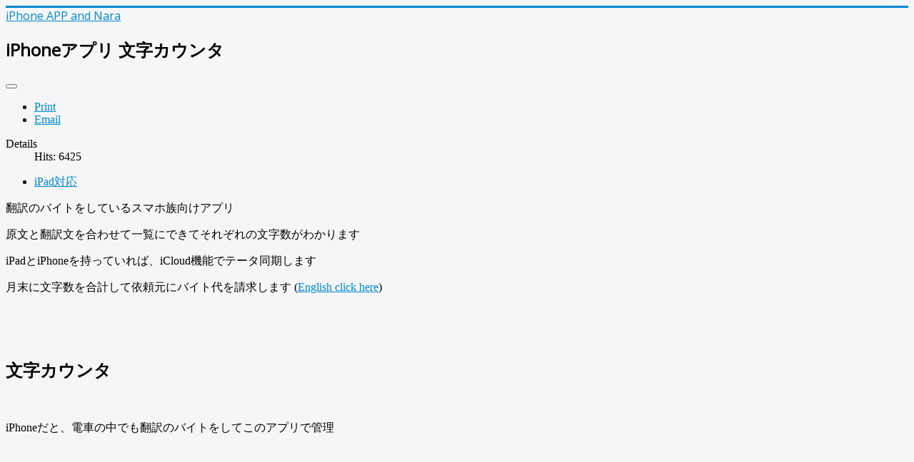

--- FILE ---
content_type: text/html; charset=utf-8
request_url: https://hugevalley.com/index.php/iphone-app-mojicounterJ
body_size: 4606
content:
<!DOCTYPE html>
<html lang="en-gb" dir="ltr">
<head>
	<meta name="viewport" content="width=device-width, initial-scale=1.0" />
	<meta charset="utf-8" />
	<base href="https://hugevalley.com/index.php/iphone-app-mojicounterJ" />
	<meta name="keywords" content="iPhoneアプリ
奈良" />
	<meta name="rights" content="All contents © 2007-2024 SCSI Pro Shop.All rights reserved." />
	<meta name="author" content="Super User" />
	<meta name="description" content="iPhoneアプリを奈良で開発中、楽しそうなアプリ提案お待ちしてます" />
	<meta name="generator" content="Joomla! - Open Source Content Management - Version 3.10.12" />
	<title>iPhoneアプリ 文字カウンタ</title>
	<link href="/templates/protostar/favicon.ico" rel="shortcut icon" type="image/vnd.microsoft.icon" />
	<link href="/templates/protostar/css/template.css?1f1e1732bd3dfa3ebd64b9269992d2ab" rel="stylesheet" />
	<link href="https://fonts.googleapis.com/css?family=Open+Sans" rel="stylesheet" />
	<link href="/media/mod_languages/css/template.css?1f1e1732bd3dfa3ebd64b9269992d2ab" rel="stylesheet" />
	<style>

	h1, h2, h3, h4, h5, h6, .site-title {
		font-family: 'Open Sans', sans-serif;
	}
	body.site {
		border-top: 3px solid #0088cc;
		background-color: #f4f6f7;
	}
	a {
		color: #0088cc;
	}
	.nav-list > .active > a,
	.nav-list > .active > a:hover,
	.dropdown-menu li > a:hover,
	.dropdown-menu .active > a,
	.dropdown-menu .active > a:hover,
	.nav-pills > .active > a,
	.nav-pills > .active > a:hover,
	.btn-primary {
		background: #0088cc;
	}
	</style>
	<script src="/media/jui/js/jquery.min.js?1f1e1732bd3dfa3ebd64b9269992d2ab"></script>
	<script src="/media/jui/js/jquery-noconflict.js?1f1e1732bd3dfa3ebd64b9269992d2ab"></script>
	<script src="/media/jui/js/jquery-migrate.min.js?1f1e1732bd3dfa3ebd64b9269992d2ab"></script>
	<script src="/media/jui/js/bootstrap.min.js?1f1e1732bd3dfa3ebd64b9269992d2ab"></script>
	<script src="/media/system/js/caption.js?1f1e1732bd3dfa3ebd64b9269992d2ab"></script>
	<script src="/templates/protostar/js/template.js?1f1e1732bd3dfa3ebd64b9269992d2ab"></script>
	<!--[if lt IE 9]><script src="/media/jui/js/html5.js?1f1e1732bd3dfa3ebd64b9269992d2ab"></script><![endif]-->
	<script>
jQuery(function($){ initTooltips(); $("body").on("subform-row-add", initTooltips); function initTooltips (event, container) { container = container || document;$(container).find(".hasTooltip").tooltip({"html": true,"container": "body"});} });jQuery(window).on('load',  function() {
				new JCaption('img.caption');
			});
	</script>

      
      <!-- ファビコン -->
	<link rel="icon" href="/favicon.ico" type="image/x-icon">

	<!-- Apple Touch Icon -->
	<link rel="apple-touch-icon" href="/apple-touch-icon-180x180.png" sizes="180x180">

	<!-- Android Chrome Icon -->
	<link rel="icon" href="/android-chrome-192x192.png" sizes="192x192" type="image/png">

      


<!-- Global site tag (gtag.js) - Google Analytics by Noordoost.nl -->
        <script async src="https://www.googletagmanager.com/gtag/js?id=G-GKR3QCLV75"></script>
        <script>
          window.dataLayer = window.dataLayer || [];
          function gtag(){dataLayer.push(arguments);}
          gtag('js', new Date()); gtag('config', 'G-GKR3QCLV75'); </script>

</head>
<body class="site com_content view-article no-layout no-task itemid-161">
	<!-- Body -->
	<div class="body" id="top">
		<div class="container">
			<!-- Header -->
			<header class="header" role="banner">
				<div class="header-inner clearfix">
					<a class="brand pull-left" href="/">
						<span class="site-title" title="iPhone APP and Nara">iPhone APP and Nara</span>											</a>
					<div class="header-search pull-right">
						<div class="mod-languages">

	<ul class="lang-inline" dir="ltr">
		</ul>

</div>

					</div>
				</div>
			</header>
						
			<div class="row-fluid">
								<main id="content" role="main" class="span9">
					<!-- Begin Content -->
					
					<div id="system-message-container">
	</div>

					<div class="item-page" itemscope itemtype="https://schema.org/Article">
	<meta itemprop="inLanguage" content="en-GB" />
	
		
			<div class="page-header">
		<h2 itemprop="headline">
			iPhoneアプリ 文字カウンタ		</h2>
							</div>
							
<div class="icons">
	
					<div class="btn-group pull-right">
				<button class="btn dropdown-toggle" type="button" id="dropdownMenuButton-39" aria-label="User tools"
				data-toggle="dropdown" aria-haspopup="true" aria-expanded="false">
					<span class="icon-cog" aria-hidden="true"></span>
					<span class="caret" aria-hidden="true"></span>
				</button>
								<ul class="dropdown-menu" aria-labelledby="dropdownMenuButton-39">
											<li class="print-icon"> <a href="/index.php/iphone-app-mojicounterj?tmpl=component&amp;print=1" title="Print article < iPhoneアプリ 文字カウンタ >" onclick="window.open(this.href,'win2','status=no,toolbar=no,scrollbars=yes,titlebar=no,menubar=no,resizable=yes,width=640,height=480,directories=no,location=no'); return false;" rel="nofollow">			<span class="icon-print" aria-hidden="true"></span>
		Print	</a> </li>
																<li class="email-icon"> <a href="/index.php/component/mailto/?tmpl=component&amp;template=protostar&amp;link=edb6ae4c505f81771a352800929710b553d234ee" title="Email this link to a friend" onclick="window.open(this.href,'win2','width=400,height=550,menubar=yes,resizable=yes'); return false;" rel="nofollow">			<span class="icon-envelope" aria-hidden="true"></span>
		Email	</a> </li>
														</ul>
			</div>
		
	</div>
			
		
						<dl class="article-info muted">

		
			<dt class="article-info-term">
									Details							</dt>

			
			
			
			
			
		
					
			
										<dd class="hits">
					<span class="icon-eye-open" aria-hidden="true"></span>
					<meta itemprop="interactionCount" content="UserPageVisits:6425" />
					Hits: 6425			</dd>						</dl>
	
			
			<ul class="tags inline">
																	<li class="tag-7 tag-list0" itemprop="keywords">
					<a href="/index.php/component/tags/tag/ipad" class="label label-info">
						iPad対応					</a>
				</li>
						</ul>
	
		
								<div itemprop="articleBody">
		<p>翻訳のバイトをしているスマホ族向けアプリ</p>
<p>原文と翻訳文を合わせて一覧にできてそれぞれの文字数がわかります</p>
<p>iPadとiPhoneを持っていれば、iCloud機能でテータ同期します</p>
<p>月末に文字数を合計して依頼元にバイト代を請求します (<a href="/index.php/iphone-app-mojicounter">English click here</a>)</p>
<p><br /><a href="https://apps.apple.com/jp/app/id1585939602#?platform=ipad"><img style="float: right;" src="/images/iPhone/download_on_the_app_store_badge_jp_135x40_1004.png" alt="" /></a></p>
<p><strong><img src="/images/Mojicounter/mojicounter120.png" alt="" /></strong></p>
<h2><strong>文字カウンタ</strong></h2>
<p> </p>
<p>iPhoneだと、電車の中でも翻訳のバイトをしてこのアプリで管理</p>
<p><img src="/images/Mojicounter/detailJ.jpg" alt="" width="400" height="866" /></p>
<p> </p>
<p> </p>
<p>iPadだと快適に作業できます</p>
<p><img src="/images/Mojicounter/iPad-DetailHJ.jpg" alt="" width="800" height="599" /> </p>
<p> </p>
<p>表示文字のリストは編集できます</p>
<p> <img src="/images/Mojicounter/listJ.jpg" alt="" width="400" height="866" /></p>
<p> </p>
<p><img src="/images/Mojicounter/iPad-ListJ.jpg" alt="" width="800" height="1067" /></p>
<p>文字の修正は3回までトライアル版で行えますが、以降は正式版をアプリ内課金でご購入ください</p>
<p>一度購入すれば、再インストールしても無料で利用できます</p>
<p> </p>
<p> </p> 	</div>

	
	<ul class="pager pagenav">
	<li class="previous">
		<a class="hasTooltip" title="iPhoneアプリ QRコード入場チェック" aria-label="Previous article: iPhoneアプリ QRコード入場チェック" href="/index.php/iphone-app-qrenterj" rel="prev">
			<span class="icon-chevron-left" aria-hidden="true"></span> <span aria-hidden="true">Prev</span>		</a>
	</li>
	<li class="next">
		<a class="hasTooltip" title="iPhone app Mojicounter" aria-label="Next article: iPhone app Mojicounter" href="/index.php/iphone-app-mojicounter" rel="next">
			<span aria-hidden="true">Next</span> <span class="icon-chevron-right" aria-hidden="true"></span>		</a>
	</li>
</ul>
							</div>

					<div class="clearfix"></div>
					<div aria-label="Breadcrumbs" role="navigation">
	<ul itemscope itemtype="https://schema.org/BreadcrumbList" class="breadcrumb">
					<li>
				You are here: &#160;
			</li>
		
						<li itemprop="itemListElement" itemscope itemtype="https://schema.org/ListItem">
											<a itemprop="item" href="/index.php" class="pathway"><span itemprop="name">Home</span></a>
					
											<span class="divider">
							<img src="/media/system/images/arrow.png" alt="" />						</span>
										<meta itemprop="position" content="1">
				</li>
							<li itemprop="itemListElement" itemscope itemtype="https://schema.org/ListItem" class="active">
					<span itemprop="name">
						iPhoneアプリ 文字カウンタ					</span>
					<meta itemprop="position" content="2">
				</li>
				</ul>
</div>

					<!-- End Content -->
				</main>
									<div id="aside" class="span3">
						<!-- Begin Right Sidebar -->
						<div class="well _menu"><h3 class="page-header">Main Menu</h3><ul class="nav menu mod-list">
<li class="item-148 default"><a href="/index.php" ><img src="/images/hugevalley/apple-touch-icon-180x180.png" alt="Welcome iPhone world" /><span class="image-title">Welcome iPhone world</span></a></li><li class="item-127"><a href="/index.php/iphone-app-inquire" >iPhone app inquire</a></li><li class="item-126"><a href="/index.php/request-iphoneapp" >iPhoneアプリ作成依頼</a></li><li class="item-169"><a href="/index.php/watch-app-teslaherej" >Watch APP Tesla ここにいる</a></li><li class="item-168"><a href="/index.php/watch-app-teslahere" >Watch APP Tesla here</a></li><li class="item-165"><a href="/index.php/iphone-app-pcountj" >iPhoneアプリイベント来場者カウンタ</a></li><li class="item-164"><a href="/index.php/iphone-app-pcount" >iPhone app Event People Count</a></li><li class="item-163"><a href="/index.php/iphone-app-qrenterj" >iPhone app QRコード入場</a></li><li class="item-162"><a href="/index.php/iphone-app-qrenter" >iPhone app QR Code enter</a></li><li class="item-161 current active"><a href="/index.php/iphone-app-mojicounterj" >iPhoneアプリ 文字カウンタ</a></li><li class="item-160"><a href="/index.php/iphone-app-mojicounter" >iPhone app Mojicounter</a></li><li class="item-159"><a href="/index.php/iphone-app-mojida" >iPhone app Mojida</a></li><li class="item-158"><a href="/index.php/iphone-app-mojidaj" >iPhoneアプリ 文字大</a></li><li class="item-135"><a href="/index.php/iphone-app-ansin" >iPhone app Ansin</a></li><li class="item-136"><a href="/index.php/iphone-app-ansinj" >iPhone アプリ 安心メール</a></li><li class="item-131"><a href="/index.php/iphone-app-naramapnavi" >iPhone app NaraMapNavi</a></li><li class="item-132"><a href="/index.php/iphone-app-naramapnavij" >iPhoneアプリ奈良地図ナビ</a></li><li class="item-103"><a href="/index.php/iphone-app-fridgememo" >iPhone app FridgeMemo</a></li><li class="item-102"><a href="/index.php/iphone-app-fridge-memo-j" >iPhoneアプリ冷蔵庫の買物メモ</a></li><li class="item-104"><a href="/index.php/iphone-app-month8" >iPhoneアプリコスパ月会員</a></li><li class="item-105"><a href="/index.php/iphone-app-carguard" >iPhone app CarGuard</a></li><li class="item-106"><a href="/index.php/iphone-app-carguard-j" >iPhoneアプリCarguard車見張り</a></li><li class="item-107"><a href="/index.php/iphone-app-babyguard" >iPhone app BabyGuard</a></li><li class="item-108"><a href="/index.php/iphone-app-babyguard-j" >iPhoneアプリBabyGuardベビー見張り</a></li><li class="item-109"><a href="/index.php/iphone-app-correctaltitude" >iPhone app CorrectAltitude</a></li><li class="item-110"><a href="/index.php/iphone-app-correctaltitudej" >iPhoneアプリ 超高度計</a></li><li class="item-111"><a href="/index.php/iphone-app-dewpoint" >iPhone app DewPoint</a></li><li class="item-112"><a href="/index.php/iphone-app-dewpointj" >iPhoneアプリ 露点温度計</a></li></ul>
</div><div class="well "><h3 class="page-header">Second Menu</h3><ul class="nav menu mod-list">
<li class="item-149 parent"><a href="/index.php/china-world" >中国最新テクノロジー</a></li><li class="item-156 parent"><a href="/index.php/chinese-class" >近鉄奈良駅前で中国語</a></li><li class="item-113 parent"><a href="/index.php/everest-guide-2012" >エベレストトレッキング24日間を20万円弱でいく方法</a></li><li class="item-133 parent"><a href="/index.php/world-tour-with-staff" >疑似世界旅行体験</a></li><li class="item-123 parent"><a href="/index.php/pc-mac-check-repair" >PC,Mac 診断＆修理</a></li><li class="item-124 parent"><a href="/index.php/iphone-app-educate" >iPhoneアプリ開発講座</a></li><li class="item-125 parent"><a href="/index.php/netshop-open-educate" >近鉄奈良駅前でネットショップ開業講座</a></li></ul>
</div>
						<!-- End Right Sidebar -->
					</div>
							</div>
		</div>
	</div>
	<!-- Footer -->
	<footer class="footer" role="contentinfo">
		<div class="container">
			<hr />
			
			<p class="pull-right">
				<a href="#top" id="back-top">
					Back to Top				</a>
			</p>
			<p>
				&copy; 2026 iPhone APP and Nara			</p>
		</div>
	</footer>
	
</body>
</html>
